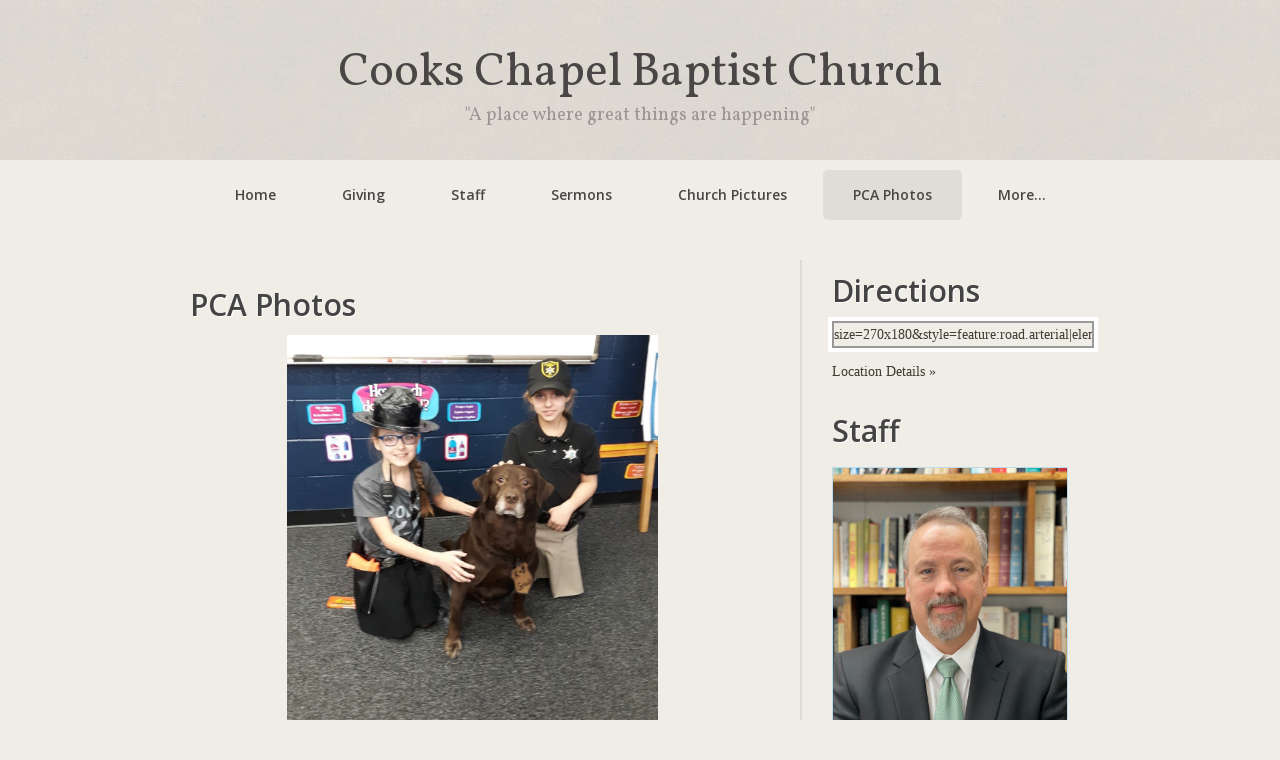

--- FILE ---
content_type: text/html; charset=utf-8
request_url: http://www.cookschapel.com/pca-photos/photos/30705
body_size: 6576
content:
<!doctype html>
<!--[if lt IE 7]><html class="no-js lt-ie10 lt-ie9 lt-ie8 lt-ie7" lang="en"><![endif]-->
<!--[if IE 7]><html class="no-js lt-ie10 lt-ie9 lt-ie8" lang="en"><![endif]-->
<!--[if IE 8]><html class="no-js lt-ie10 lt-ie9" lang="en"><![endif]-->
<!--[if IE 9]><html class="no-js lt-ie10" lang="en"><![endif]-->
<!--[if gt IE 9]><!--><html class="no-js" lang="en"><!--<![endif]-->
<head>

<!-- Simple test for JS support -->
<script>
document.documentElement.className = document.documentElement.className.replace(/\bno-js\b/g, '') + ' js ';
</script>

<meta name="csrf-param" content="authenticity_token" />
<meta name="csrf-token" content="CiFrjIKCq9R6eOnATGa98WYYgwy5McpLbUGD+QSDvFOaLCBeuRLgh0uvfF6TEDLHtkduvweTDFAmNDFKK1KtyA==" />

<title>49DF84D4-B08B-4E1E-971B-BEE845722A94 | Cooks Chapel Baptist Church</title>
<meta name="description" content="">
<meta name="robots" content="noindex, nofollow">
<meta charset="utf-8">
<meta http-equiv="X-UA-Compatible" content="IE=edge,chrome=1">
<meta name="viewport" content="width=device-width,initial-scale=1.0">
<meta property="og:title" content="Cooks Chapel Baptist Church PCA Photos">
<meta property="og:url" content="http://cookschapel.com">
<meta property="og:image" content="https://s3.amazonaws.com/e-zekiel/sites/ecb7191a-a552-11e3-affb-3e1a34ab4ca4/logos/original.">
<meta property="og:site_name" content="Cooks Chapel Baptist Church">
<link rel="stylesheet" href="/assets/manifests/theme_bootstrap_standard-f49ab68e3883ee77cccbd30ba754fa1e.css" />
<link href="/assets/themes/grace/main.css?theme=grace&palette=40" media="all" rel="stylesheet" type="text/css" />
<link href="//fonts.googleapis.com/css?family=Yanone+Kaffeesatz?theme=grace&palette=40" media="screen" rel="stylesheet" type="text/css" />
<link href="http://cooks-chapel.e-zekielcms.com/builder/palettes/40.css?theme_id=20" media="all" rel="stylesheet" type="text/css" />
<link rel="shortcut icon" href="/assets/favicon.ico">
<link rel="apple-touch-icon" href="/assets/apple-touch-icon.png">
  <script type="text/javascript">
    var _gaq = _gaq || [];
  
    _gaq.push(["b._setAccount", "UA-XXXXXXX"]);
    _gaq.push(["b._trackPageview"]);

    (function() {
      var ga = document.createElement("script"); ga.type = "text/javascript"; ga.async = true;
      ga.src = ("https:" == document.location.protocol ? "https://ssl" : "http://www") + ".google-analytics.com/ga.js";
      var s = document.getElementsByTagName("script")[0]; s.parentNode.insertBefore(ga, s);
    })();

    </script>

<!-- The voodoo gets scary. Force IE6 and IE7 to support IE5's box model -->
<!--[if lt IE 8]><style>.bb {behavior:url("boxsizing.htc");}</style><![endif]-->
</head>
<body class="grace grace general">
<!-- Prompt IE 6 users to install Chrome Frame.-->
<!--[if lt IE 7]><p class=chromeframe>You must <a href="http://browsehappy.com/">upgrade to a different browser</a> or <a href="http://www.google.com/chromeframe/?redirect=true">install Google Chrome Frame</a> to experience this site.</p><![endif]-->
<div id="super-header"></div><!-- End #super-header -->
<div id="super-container">

	<div style="background-color: #333; height: 0px;">
	<div class="wrap">
	<div class="container">
	<div class="inner">
	<div class="innermost">
		<div class="row clearfix">
			<div id="alerts">
			</div>
		</div>
	</div>
	</div>
	</div>
	</div>
	</div>


	<div id="header">
	<div class="wrap">
	<div class="container">
	<div class="inner">
	<div class="innermost">
		<div class="row clearfix">
			<div id="name" class="column">
			<div id="brand" class="block">
<a href="/"><div id="logobug"></div></a>

	<div id="logotype">
  		<a href="/">Cooks Chapel Baptist Church</a>
	</div>
  	<div id="tagline">
  		&quot;A place where great things are happening&quot;
  	</div>
			</div>
			</div>
		</div>
	</div>
	</div>
	</div>
	</div>
	</div>


	<div id="menu">
	<div class="wrap">
	<div class="container">
	<div class="inner">
	<div class="innermost">
		<div class="row clearfix">
			<div id="main-menu" class="truncate">
<button class='btn-block btn-menu'>Menu</button>

<ul class="menu">
  <li class="first menu-item home"><a href="/">Home</a></li>
      <li class="menu-item giving"><a href="/giving">Giving</a></li>
      <li class="menu-item staff"><a href="/staff">Staff</a></li>
      <li class="menu-item sermons"><a href="/sermons">Sermons</a></li>
      <li class="menu-item church-pictures-2"><a href="/church-pictures-2">Church Pictures </a></li>
      <li class="menu-item pca-photos active"><a href="/pca-photos">PCA Photos</a></li>
      <li class="menu-item news"><a href="/news">News</a></li>
      <li class="menu-item contact-us"><a href="/contact-us">Contact Us</a></li>
      <li class="menu-item calendar"><a href="/calendar">Calendar</a></li>
      <li class="menu-item sermon-links"><a href="/sermon-links">Sermon links </a></li>
      <li class="menu-item doctrinal-statement"><a href="/doctrinal-statement">Doctrinal Statement</a></li>
      <li class="menu-item directions"><a href="/directions">Directions</a></li>
      <li class="menu-item plan-of-salvation"><a href="/plan-of-salvation">Plan of Salvation</a></li>
      <li class="menu-item about-us"><a href="/about-us">About Us</a></li>
      <li class="menu-item pipestem-christian-academy"><a href="/pipestem-christian-academy">Pipestem Christian Academy</a></li>
      <li class="menu-item announcements"><a href="/announcements">Announcements</a></li>
      <li class="menu-item videos"><a href="/videos">Videos</a></li>
</ul>
			</div>
		</div>
	</div>
	</div>
	</div>
	</div>
	</div>


	<div id="page-content">
	<div class="wrap">
	<div class="container">
	<div class="inner">
	<div class="innermost">
		<div class="row clearfix">
			<div id="main-content" class="span8 column first">
			<div id="article">
<article role="main">
<h1>PCA Photos</h1>
<div class="page">

  <div class="photo">
  <center>
    <div style="height:400px">
    <img style="max-height:400px;" src="https://s3.amazonaws.com/e-zekiel/sites/ecb7191a-a552-11e3-affb-3e1a34ab4ca4/uploads/photos/30705/1584238074244/49DF84D4-B08B-4E1E-971B-BEE845722A94-original.jpeg" alt="49df84d4 b08b 4e1e 971b bee845722a94 original" />
    </div>
    <p><strong>49DF84D4-B08B-4E1E-971B-BEE845722A94</strong></p>
  </center>
  <p>
  
  </p>
  </div><!-- End .photo -->

    <div class="thumbnail" style="margin:20px; display: inline-block; height: 100px; width: 100px;">
            <a href="/pca-photos/photos/31858"><img style="height: 100px; width: 100px; object-fit: cover;" src="https://s3.amazonaws.com/e-zekiel/sites/ecb7191a-a552-11e3-affb-3e1a34ab4ca4/uploads/photos/31858/1608571139933/IMG_6884-original.jpeg" alt="Img 6884 original" /></a>
  </div>
    <div class="thumbnail" style="margin:20px; display: inline-block; height: 100px; width: 100px;">
            <a href="/pca-photos/photos/31859"><img style="height: 100px; width: 100px; object-fit: cover;" src="https://s3.amazonaws.com/e-zekiel/sites/ecb7191a-a552-11e3-affb-3e1a34ab4ca4/uploads/photos/31859/1608571148796/IMG_6880-original.jpeg" alt="Img 6880 original" /></a>
  </div>
    <div class="thumbnail" style="margin:20px; display: inline-block; height: 100px; width: 100px;">
            <a href="/pca-photos/photos/31821"><img style="height: 100px; width: 100px; object-fit: cover;" src="https://s3.amazonaws.com/e-zekiel/sites/ecb7191a-a552-11e3-affb-3e1a34ab4ca4/uploads/photos/31821/1608050480203/IMG_6798-original.jpeg" alt="Img 6798 original" /></a>
  </div>
    <div class="thumbnail" style="margin:20px; display: inline-block; height: 100px; width: 100px;">
            <a href="/pca-photos/photos/31819"><img style="height: 100px; width: 100px; object-fit: cover;" src="https://s3.amazonaws.com/e-zekiel/sites/ecb7191a-a552-11e3-affb-3e1a34ab4ca4/uploads/photos/31819/1608050459838/IMG_6795-original.jpeg" alt="Img 6795 original" /></a>
  </div>
    <div class="thumbnail" style="margin:20px; display: inline-block; height: 100px; width: 100px;">
            <a href="/pca-photos/photos/31818"><img style="height: 100px; width: 100px; object-fit: cover;" src="https://s3.amazonaws.com/e-zekiel/sites/ecb7191a-a552-11e3-affb-3e1a34ab4ca4/uploads/photos/31818/1608050448619/IMG_6790-original.jpeg" alt="Img 6790 original" /></a>
  </div>
    <div class="thumbnail" style="margin:20px; display: inline-block; height: 100px; width: 100px;">
            <a href="/pca-photos/photos/18215"><img style="height: 100px; width: 100px; object-fit: cover;" src="https://s3.amazonaws.com/e-zekiel/sites/ecb7191a-a552-11e3-affb-3e1a34ab4ca4/uploads/photos/18215/1493149687127/14721460_10154540546644654_6816354046161374969_n-original.jpg?1493149918" alt="14721460 10154540546644654 6816354046161374969 n original" /></a>
  </div>
    <div class="thumbnail" style="margin:20px; display: inline-block; height: 100px; width: 100px;">
            <a href="/pca-photos/photos/18216"><img style="height: 100px; width: 100px; object-fit: cover;" src="https://s3.amazonaws.com/e-zekiel/sites/ecb7191a-a552-11e3-affb-3e1a34ab4ca4/uploads/photos/18216/1493149704905/14333582_10154469934574654_1751542500833394027_n-original.jpg?1493149919" alt="14333582 10154469934574654 1751542500833394027 n original" /></a>
  </div>
    <div class="thumbnail" style="margin:20px; display: inline-block; height: 100px; width: 100px;">
            <a href="/pca-photos/photos/18220"><img style="height: 100px; width: 100px; object-fit: cover;" src="https://s3.amazonaws.com/e-zekiel/sites/ecb7191a-a552-11e3-affb-3e1a34ab4ca4/uploads/photos/18220/1493149827901/IMG_0379-original.JPG?1493149923" alt="Img 0379 original" /></a>
  </div>
    <div class="thumbnail" style="margin:20px; display: inline-block; height: 100px; width: 100px;">
            <a href="/pca-photos/photos/18221"><img style="height: 100px; width: 100px; object-fit: cover;" src="https://s3.amazonaws.com/e-zekiel/sites/ecb7191a-a552-11e3-affb-3e1a34ab4ca4/uploads/photos/18221/1493149861339/IMG_0346-original.JPG?1493149924" alt="Img 0346 original" /></a>
  </div>
    <div class="thumbnail" style="margin:20px; display: inline-block; height: 100px; width: 100px;">
            <a href="/pca-photos/photos/18793"><img style="height: 100px; width: 100px; object-fit: cover;" src="https://s3.amazonaws.com/e-zekiel/sites/ecb7191a-a552-11e3-affb-3e1a34ab4ca4/uploads/photos/18793/1494442916822/IMG_1996-original.JPG" alt="Img 1996 original" /></a>
  </div>
    <div class="thumbnail" style="margin:20px; display: inline-block; height: 100px; width: 100px;">
            <a href="/pca-photos/photos/19829"><img style="height: 100px; width: 100px; object-fit: cover;" src="https://s3.amazonaws.com/e-zekiel/sites/ecb7191a-a552-11e3-affb-3e1a34ab4ca4/uploads/photos/19829/1498516349235/IMG_2255-original.jpg" alt="Img 2255 original" /></a>
  </div>
    <div class="thumbnail" style="margin:20px; display: inline-block; height: 100px; width: 100px;">
            <a href="/pca-photos/photos/20158"><img style="height: 100px; width: 100px; object-fit: cover;" src="https://s3.amazonaws.com/e-zekiel/sites/ecb7191a-a552-11e3-affb-3e1a34ab4ca4/uploads/photos/20158/1499886750665/IMG_0718-original.JPG" alt="Img 0718 original" /></a>
  </div>
    <div class="thumbnail" style="margin:20px; display: inline-block; height: 100px; width: 100px;">
            <a href="/pca-photos/photos/22779"><img style="height: 100px; width: 100px; object-fit: cover;" src="https://s3.amazonaws.com/e-zekiel/sites/ecb7191a-a552-11e3-affb-3e1a34ab4ca4/uploads/photos/22779/1516823962170/IMG_0745-original.JPG" alt="Img 0745 original" /></a>
  </div>
    <div class="thumbnail" style="margin:20px; display: inline-block; height: 100px; width: 100px;">
            <a href="/pca-photos/photos/22780"><img style="height: 100px; width: 100px; object-fit: cover;" src="https://s3.amazonaws.com/e-zekiel/sites/ecb7191a-a552-11e3-affb-3e1a34ab4ca4/uploads/photos/22780/1516824036470/IMG_0743-original.JPG" alt="Img 0743 original" /></a>
  </div>
    <div class="thumbnail" style="margin:20px; display: inline-block; height: 100px; width: 100px;">
            <a href="/pca-photos/photos/22781"><img style="height: 100px; width: 100px; object-fit: cover;" src="https://s3.amazonaws.com/e-zekiel/sites/ecb7191a-a552-11e3-affb-3e1a34ab4ca4/uploads/photos/22781/1516824327599/fullsizeoutput_1b3e-original.jpeg" alt="Fullsizeoutput 1b3e original" /></a>
  </div>
    <div class="thumbnail" style="margin:20px; display: inline-block; height: 100px; width: 100px;">
            <a href="/pca-photos/photos/22782"><img style="height: 100px; width: 100px; object-fit: cover;" src="https://s3.amazonaws.com/e-zekiel/sites/ecb7191a-a552-11e3-affb-3e1a34ab4ca4/uploads/photos/22782/1516824356641/IMG_0746-original.JPG" alt="Img 0746 original" /></a>
  </div>
    <div class="thumbnail" style="margin:20px; display: inline-block; height: 100px; width: 100px;">
            <a href="/pca-photos/photos/22783"><img style="height: 100px; width: 100px; object-fit: cover;" src="https://s3.amazonaws.com/e-zekiel/sites/ecb7191a-a552-11e3-affb-3e1a34ab4ca4/uploads/photos/22783/1516824461374/IMG_0719-original.JPG" alt="Img 0719 original" /></a>
  </div>
    <div class="thumbnail" style="margin:20px; display: inline-block; height: 100px; width: 100px;">
            <a href="/pca-photos/photos/22784"><img style="height: 100px; width: 100px; object-fit: cover;" src="https://s3.amazonaws.com/e-zekiel/sites/ecb7191a-a552-11e3-affb-3e1a34ab4ca4/uploads/photos/22784/1516824546559/IMG_0380-original.JPG" alt="Img 0380 original" /></a>
  </div>
    <div class="thumbnail" style="margin:20px; display: inline-block; height: 100px; width: 100px;">
            <a href="/pca-photos/photos/22785"><img style="height: 100px; width: 100px; object-fit: cover;" src="https://s3.amazonaws.com/e-zekiel/sites/ecb7191a-a552-11e3-affb-3e1a34ab4ca4/uploads/photos/22785/1516824581672/fullsizeoutput_1ba3-original.jpeg" alt="Fullsizeoutput 1ba3 original" /></a>
  </div>
    <div class="thumbnail" style="margin:20px; display: inline-block; height: 100px; width: 100px;">
            <a href="/pca-photos/photos/22786"><img style="height: 100px; width: 100px; object-fit: cover;" src="https://s3.amazonaws.com/e-zekiel/sites/ecb7191a-a552-11e3-affb-3e1a34ab4ca4/uploads/photos/22786/1516824787690/fullsizeoutput_1b1a-original.jpeg" alt="Fullsizeoutput 1b1a original" /></a>
  </div>
    <div class="thumbnail" style="margin:20px; display: inline-block; height: 100px; width: 100px;">
            <a href="/pca-photos/photos/24018"><img style="height: 100px; width: 100px; object-fit: cover;" src="https://s3.amazonaws.com/e-zekiel/sites/ecb7191a-a552-11e3-affb-3e1a34ab4ca4/uploads/photos/24018/1524602684711/IMG_0356-original.JPG" alt="Img 0356 original" /></a>
  </div>
    <div class="thumbnail" style="margin:20px; display: inline-block; height: 100px; width: 100px;">
            <a href="/pca-photos/photos/24019"><img style="height: 100px; width: 100px; object-fit: cover;" src="https://s3.amazonaws.com/e-zekiel/sites/ecb7191a-a552-11e3-affb-3e1a34ab4ca4/uploads/photos/24019/1524602853304/IMG_2252-original.JPG" alt="Img 2252 original" /></a>
  </div>
    <div class="thumbnail" style="margin:20px; display: inline-block; height: 100px; width: 100px;">
            <a href="/pca-photos/photos/30704"><img style="height: 100px; width: 100px; object-fit: cover;" src="https://s3.amazonaws.com/e-zekiel/sites/ecb7191a-a552-11e3-affb-3e1a34ab4ca4/uploads/photos/30704/1584238016843/94B02083-DBA0-4A38-955B-1E2FB0C11E6B-original.jpeg" alt="94b02083 dba0 4a38 955b 1e2fb0c11e6b original" /></a>
  </div>
    <div class="thumbnail" style="margin:20px; display: inline-block; height: 100px; width: 100px;">
            <a href="/pca-photos/photos/30705"><img style="height: 100px; width: 100px; object-fit: cover;" src="https://s3.amazonaws.com/e-zekiel/sites/ecb7191a-a552-11e3-affb-3e1a34ab4ca4/uploads/photos/30705/1584238074244/49DF84D4-B08B-4E1E-971B-BEE845722A94-original.jpeg" alt="49df84d4 b08b 4e1e 971b bee845722a94 original" /></a>
  </div>
    <div class="thumbnail" style="margin:20px; display: inline-block; height: 100px; width: 100px;">
            <a href="/pca-photos/photos/30706"><img style="height: 100px; width: 100px; object-fit: cover;" src="https://s3.amazonaws.com/e-zekiel/sites/ecb7191a-a552-11e3-affb-3e1a34ab4ca4/uploads/photos/30706/1584238137267/AE96C6AB-BCB4-4110-BA1D-2B1CB7551FBC-original.jpeg" alt="Ae96c6ab bcb4 4110 ba1d 2b1cb7551fbc original" /></a>
  </div>
    <div class="thumbnail" style="margin:20px; display: inline-block; height: 100px; width: 100px;">
            <a href="/pca-photos/photos/30707"><img style="height: 100px; width: 100px; object-fit: cover;" src="https://s3.amazonaws.com/e-zekiel/sites/ecb7191a-a552-11e3-affb-3e1a34ab4ca4/uploads/photos/30707/1584238204359/660ED0C8-9421-4B19-9179-13C0EBFCD1FB-original.jpeg" alt="660ed0c8 9421 4b19 9179 13c0ebfcd1fb original" /></a>
  </div>
    <div class="thumbnail" style="margin:20px; display: inline-block; height: 100px; width: 100px;">
            <a href="/pca-photos/photos/31194"><img style="height: 100px; width: 100px; object-fit: cover;" src="https://s3.amazonaws.com/e-zekiel/sites/ecb7191a-a552-11e3-affb-3e1a34ab4ca4/uploads/photos/31194/1600706982735/16BE721F-5902-4FA4-8FD6-EABD56143EEE-original.jpeg" alt="16be721f 5902 4fa4 8fd6 eabd56143eee original" /></a>
  </div>
    <div class="thumbnail" style="margin:20px; display: inline-block; height: 100px; width: 100px;">
            <a href="/pca-photos/photos/31857"><img style="height: 100px; width: 100px; object-fit: cover;" src="https://s3.amazonaws.com/e-zekiel/sites/ecb7191a-a552-11e3-affb-3e1a34ab4ca4/uploads/photos/31857/1608571130772/IMG_6885-original.jpeg" alt="Img 6885 original" /></a>
  </div>
    <div class="thumbnail" style="margin:20px; display: inline-block; height: 100px; width: 100px;">
            <a href="/pca-photos/photos/31195"><img style="height: 100px; width: 100px; object-fit: cover;" src="https://s3.amazonaws.com/e-zekiel/sites/ecb7191a-a552-11e3-affb-3e1a34ab4ca4/uploads/photos/31195/1600707020440/6E78B1D9-E905-4B8A-8ABB-5377134F45FB-original.jpeg" alt="6e78b1d9 e905 4b8a 8abb 5377134f45fb original" /></a>
  </div>
    <div class="thumbnail" style="margin:20px; display: inline-block; height: 100px; width: 100px;">
            <a href="/pca-photos/photos/31196"><img style="height: 100px; width: 100px; object-fit: cover;" src="https://s3.amazonaws.com/e-zekiel/sites/ecb7191a-a552-11e3-affb-3e1a34ab4ca4/uploads/photos/31196/1600707128446/47BD4B68-F7FF-4266-9A17-3C281CE349E3_1_201_a-original.jpeg" alt="47bd4b68 f7ff 4266 9a17 3c281ce349e3 1 201 a original" /></a>
  </div>
    <div class="thumbnail" style="margin:20px; display: inline-block; height: 100px; width: 100px;">
            <a href="/pca-photos/photos/33087"><img style="height: 100px; width: 100px; object-fit: cover;" src="https://s3.amazonaws.com/e-zekiel/sites/ecb7191a-a552-11e3-affb-3e1a34ab4ca4/uploads/photos/33087/1652537981023/373E603E-8BDE-4294-BEEE-AC29EF3E95B3-original.jpeg" alt="373e603e 8bde 4294 beee ac29ef3e95b3 original" /></a>
  </div>
    <div class="thumbnail" style="margin:20px; display: inline-block; height: 100px; width: 100px;">
            <a href="/pca-photos/photos/33601"><img style="height: 100px; width: 100px; object-fit: cover;" src="https://s3.amazonaws.com/e-zekiel/sites/ecb7191a-a552-11e3-affb-3e1a34ab4ca4/uploads/photos/33601/1723140931643/IMG_2354-original.jpeg" alt="Img 2354 original" /></a>
  </div>
    <div class="thumbnail" style="margin:20px; display: inline-block; height: 100px; width: 100px;">
            <a href="/pca-photos/photos/33602"><img style="height: 100px; width: 100px; object-fit: cover;" src="https://s3.amazonaws.com/e-zekiel/sites/ecb7191a-a552-11e3-affb-3e1a34ab4ca4/uploads/photos/33602/1723140980837/IMG_3243-original.PNG" alt="Img 3243 original" /></a>
  </div>
</div>

</article>
			</div>
			</div>
			<div id="sidebar" class="span4 column last">
			<div id="asides" class="block">
<div id="aside-1" class="aside location"><aside><h3 class="title">Directions</h3><div class="map"><a href="/directions" target="_blank"><img style="width: 100%" src="//maps.googleapis.com/maps/api/staticmap?size=270x180&amp;style=feature:road.arterial|element:all|hue:0x029EAD|saturation:-80|&amp;style=feature:road.local|element:geometry|hue:0xeeeae1|saturation:-60|&amp;style=feature:landscape|element:geometry|hue:0xeeeae1|saturation:-60|&amp;markers=color:0xFFA200|PO Box 49, Pipestem, WV, 25979, United States%7C&amp;key=AIzaSyA4A7cGs7Rj-e65OOvYdrlHaX0bsmyEdHM" alt="Staticmap?size=270x180&amp;style=feature:road.arterial|element:all|hue:0x029ead|saturation: 80|&amp;style=feature:road" /></a></div><p>
<a href="/directions">Location Details &raquo;</a></p>

  </aside></div><!-- End .aside --><div id="aside-2" class="aside bio"><aside><h3 class="title">Staff</h3><div class="col">
<div class="bio clearfix"><div class="headshot">
<a href="/staff#senior-pastor"><img alt="Senior Pastor " title="Senior Pastor " src="https://s3.amazonaws.com/e-zekiel/sites/ecb7191a-a552-11e3-affb-3e1a34ab4ca4/headshots/6557/1608573396821/IMG_6894-original.jpeg" /></a>
</div><div class="summary">
<strong>Senior Pastor </strong><br /> <p>Our senior pastor is Dallas Peyton Jr.&nbsp;<span>Pastor Dallas Peyon Jr. was saved at the... <a href="/staff#senior-pastor">(more)</a></span></p>
</div></div><div class="bio clearfix"><div class="headshot">
<a href="/staff#deacons"><img alt="Deacons" title="Deacons" src="https://s3.amazonaws.com/e-zekiel/sites/ecb7191a-a552-11e3-affb-3e1a34ab4ca4/headshots/6556/1608051172165/study-862994_1920-original.jpg" /></a>
</div><div class="summary">
<strong>Deacons</strong><br /> <p>&nbsp;</p> <p>&nbsp;</p> <p>&nbsp;</p> <p>John Allen&nbsp;</p> <p>Tom Worley</p> <p>John Miller</p> <p>Richard Shorter</p> <p>Freddie Dove</p> <p>... <a href="/staff#deacons">(more)</a></p>
</div></div><div class="bio clearfix"><div class="headshot">
<a href="/about-us#pastor-dallas-peyton-jr"><img alt="Pastor Dallas Peyton Jr." title="Pastor Dallas Peyton Jr." src="https://s3.amazonaws.com/e-zekiel/sites/ecb7191a-a552-11e3-affb-3e1a34ab4ca4/headshots/1502/1608577912090/IMG_6894-original.jpeg?1394126611" /></a>
</div><div class="summary">
<strong>Pastor Dallas Peyton Jr.</strong><br /> <p>Pastor Dallas Peyon Jr. was saved at the age of eight at a baptismal... <a href="/about-us#pastor-dallas-peyton-jr">(more)</a></p>
</div></div>
</div><!-- End .col -->

  </aside></div><!-- End .aside --><div id="aside-3" class="aside contact"><aside>
<div class="module contact">
  <h3 class="title">Contact Us</h3>

<div class="notes">
Contact us on our Facebook and Twitter 

https://www.facebook.com/cookschapelbaptistchurch





https://twitter.com/dallaspeyton
</div>

<form autocomplete="false" class="simple_form contact-form" novalidate="novalidate" id="new_contact" action="/contacts" accept-charset="UTF-8" data-remote="true" method="post"><input name="utf8" type="hidden" value="&#x2713;" />
  <div class="control-group string required contact_name"><label class="string required control-label" for="contact_name"><abbr title="required">*</abbr> Name</label><div class="controls"><input class="string required" type="text" name="contact[name]" id="contact_name" /></div></div>
  <div class="control-group email required contact_email"><label class="email required control-label" for="contact_email"><abbr title="required">*</abbr> Email</label><div class="controls"><input class="string email required email" type="email" name="contact[email]" id="contact_email" /></div></div>
  <div class="control-group tel required contact_phone"><label class="tel required control-label" for="contact_phone"><abbr title="required">*</abbr> Phone</label><div class="controls"><input class="string tel required phone-us" type="tel" name="contact[phone]" id="contact_phone" /></div></div>
  <div class="control-group text required contact_message"><label class="text required control-label" for="contact_message"><abbr title="required">*</abbr> Message</label><div class="controls"><textarea rows="8" cols="24" class="text required span5" name="contact[message]" id="contact_message">
</textarea></div></div>
  <div class="control-group string required contact_sum"><label class="string required control-label" for="contact_sum"><abbr title="required">*</abbr> Antispam: What is 2 + 8?</label><div class="controls"><input class="string required sum-calculator" data-int-1="2" data-int-2="8" type="text" name="contact[sum]" id="contact_sum" /></div></div>
  <div class="control-group hidden contact_int_1"><div class="controls"><input class="hidden" type="hidden" value="2" name="contact[int_1]" id="contact_int_1" /></div></div>
  <div class="control-group hidden contact_int_2"><div class="controls"><input class="hidden" type="hidden" value="8" name="contact[int_2]" id="contact_int_2" /></div></div>

  <div class="control-group hidden contact_contact_module_id"><div class="controls"><input value="551" class="hidden" type="hidden" name="contact[contact_module_id]" id="contact_contact_module_id" /></div></div>
  <div class="control-group hidden contact_page_id"><div class="controls"><input value="35847" class="hidden" type="hidden" name="contact[page_id]" id="contact_page_id" /></div></div>

  <input type="submit" name="commit" value="Send Message" class="button primary large contact-form-submit" />

</form>

</div>


  </aside></div><!-- End .aside -->			</div>
			</div>
		</div>
	</div>
	</div>
	</div>
	</div>
	</div>


	<div id="home-footer">
	<div class="wrap">
	<div class="container">
	<div class="inner">
	<div class="innermost">
		<div class="row clearfix">
			<div id="location" class="span4 column first">
			<div class="location block">
<h3 class="title">Directions</h3><div class="map"><a href="/directions" target="_blank"><img style="width: 100%" src="//maps.googleapis.com/maps/api/staticmap?size=380x250&amp;style=feature:road.arterial|element:all|hue:0x029EAD|saturation:-80|&amp;style=feature:road.local|element:geometry|hue:0xeeeae1|saturation:-60|&amp;style=feature:landscape|element:geometry|hue:0xeeeae1|saturation:-60|&amp;markers=color:0xFFA200|PO Box 49, Pipestem, WV, 25979, United States%7C&amp;key=AIzaSyA4A7cGs7Rj-e65OOvYdrlHaX0bsmyEdHM" alt="Staticmap?size=380x250&amp;style=feature:road.arterial|element:all|hue:0x029ead|saturation: 80|&amp;style=feature:road" /></a></div><div class="col">
<div class="vcard" itemscope itemtype="http://schema.org/LocalBusiness">
  <span class="fn org" itemprop="name"><i class="icon-content-location"></i>Cooks Chapel Baptist Church</span>
  <div class="adr" itemprop="address" itemscope itemtype="http://schema.org/PostalAddress">
  <span class="street-address" itemprop="streetAddress">PO Box 49<br />9510 S SR 20</span>
  <span class="locality" itemprop="addressLocality">Pipestem</span>, <span class="region" itemprop="addressRegion">WV</span> <span class="postal-code" itemprop="postalCode">25979</span>
  <div class="country-name" itemprop="addressCountry">United States</div>
  </div>
<span class="tel voice" itemprop="telephone"><i class="icon-content-phone"></i><span class="type">Phone: </span>304 466 4131</span>
</div>
</div><!-- End .col -->
			</div>
			</div>
			<div id="web" class="span4 column">
			<div class="block">
<h3 class="title">Links</h3>
<ul class="menu">
 <li class="menu-item twitter"><a href="http://www.twitter.com" target="_blank"><i class="icon-web-twitter"></i></a></li> <li class="menu-item facebook"><a href="http://www.facebook.com" target="_blank"><i class="icon-web-facebook"></i></a></li> <li class="menu-item other"><a href="http://www.sermonaudio.com" target="_blank"><i class="icon-web-other"></i>http://www.SermonAudio.com</a></li></ul>
			</div>
			</div>
			<div id="welcome" class="span4 column last">
			<div class="contact block">

<div class="module contact">
  <h3 class="title">Contact Us</h3>

<div class="notes">
Contact us on our Facebook and Twitter 

https://www.facebook.com/cookschapelbaptistchurch





https://twitter.com/dallaspeyton
</div>

<form autocomplete="false" class="simple_form contact-form" novalidate="novalidate" id="new_contact" action="/contacts" accept-charset="UTF-8" data-remote="true" method="post"><input name="utf8" type="hidden" value="&#x2713;" />
  <div class="control-group string required contact_name"><label class="string required control-label" for="contact_name"><abbr title="required">*</abbr> Name</label><div class="controls"><input class="string required" type="text" name="contact[name]" id="contact_name" /></div></div>
  <div class="control-group email required contact_email"><label class="email required control-label" for="contact_email"><abbr title="required">*</abbr> Email</label><div class="controls"><input class="string email required email" type="email" name="contact[email]" id="contact_email" /></div></div>
  <div class="control-group tel required contact_phone"><label class="tel required control-label" for="contact_phone"><abbr title="required">*</abbr> Phone</label><div class="controls"><input class="string tel required phone-us" type="tel" name="contact[phone]" id="contact_phone" /></div></div>
  <div class="control-group text required contact_message"><label class="text required control-label" for="contact_message"><abbr title="required">*</abbr> Message</label><div class="controls"><textarea rows="8" cols="24" class="text required span5" name="contact[message]" id="contact_message">
</textarea></div></div>
  <div class="control-group string required contact_sum"><label class="string required control-label" for="contact_sum"><abbr title="required">*</abbr> Antispam: What is 3 + 6?</label><div class="controls"><input class="string required sum-calculator" data-int-1="3" data-int-2="6" type="text" name="contact[sum]" id="contact_sum" /></div></div>
  <div class="control-group hidden contact_int_1"><div class="controls"><input class="hidden" type="hidden" value="3" name="contact[int_1]" id="contact_int_1" /></div></div>
  <div class="control-group hidden contact_int_2"><div class="controls"><input class="hidden" type="hidden" value="6" name="contact[int_2]" id="contact_int_2" /></div></div>

  <div class="control-group hidden contact_contact_module_id"><div class="controls"><input value="551" class="hidden" type="hidden" name="contact[contact_module_id]" id="contact_contact_module_id" /></div></div>
  <div class="control-group hidden contact_page_id"><div class="controls"><input value="35847" class="hidden" type="hidden" name="contact[page_id]" id="contact_page_id" /></div></div>

  <input type="submit" name="commit" value="Send Message" class="button primary large contact-form-submit" />

</form>

</div>
			</div>
			</div>
		</div>
	</div>
	</div>
	</div>
	</div>
	</div>


	<div id="footer">
	<div class="wrap">
	<div class="container">
	<div class="inner">
	<div class="innermost">
		<div class="row clearfix">
			<div id="colophon" class="span12">
  <div id="custom-footer">
  <p>Copyright &copy; 2013 | All rights reserved.</p> Phone number 304-466-4131 email-dallaspytn@yahoo.com
  </div>
			</div>
			<div id="seal" class="span12">
<a href="http://www.e-zekiel.com/">Church Website by E-zekiel</a>
			</div>
		</div>
	</div>
	</div>
	</div>
	</div>
	</div>



</div><!-- End #super-container -->

<script src="/assets/manifests/theme_bootstrap_standard-8e849b546ca22f6d69016f243d73b04b.js"></script>



</body>
</html>


--- FILE ---
content_type: text/css
request_url: http://www.cookschapel.com/assets/themes/grace/main.css?theme=grace&palette=40
body_size: 9992
content:
@import url("https://fonts.googleapis.com/css?family=Open+Sans:700,800,600");@import url("https://fonts.googleapis.com/css?family=Vollkorn:400,700");.flex-container a:active,.flexslider a:active,.flex-container a:focus,.flexslider a:focus{outline:none}.slides,.flex-control-nav,.flex-direction-nav{margin:0;padding:0;list-style:none}.flexslider{margin:0;padding:0}.flexslider .slides>li{display:none;-webkit-backface-visibility:hidden}.flexslider .slides img{width:100%;display:block}.flex-pauseplay span{text-transform:capitalize}.slides:after{content:".";display:block;clear:both;visibility:hidden;line-height:0;height:0}html[xmlns] .slides{display:block}* html .slides{height:1%}.no-js .slides>li:first-child{display:block}.flexslider{margin:0 0 60px;background:#fff;border:4px solid #fff;position:relative;-webkit-border-radius:4px;-moz-border-radius:4px;-o-border-radius:4px;border-radius:4px;box-shadow:0 1px 4px rgba(0,0,0,0.2);-webkit-box-shadow:0 1px 4px rgba(0,0,0,0.2);-moz-box-shadow:0 1px 4px rgba(0,0,0,0.2);-o-box-shadow:0 1px 4px rgba(0,0,0,0.2);zoom:1}.flex-viewport{max-height:2000px;-webkit-transition:all 1s ease;-moz-transition:all 1s ease;transition:all 1s ease}.loading .flex-viewport{max-height:300px}.flexslider .slides{zoom:1}.carousel li{margin-right:5px}.flex-direction-nav{*height:0}.flex-direction-nav a{width:30px;height:30px;margin:-20px 0 0;display:block;position:absolute;top:50%;z-index:10;cursor:pointer;text-indent:-9999px;opacity:0;-webkit-transition:all .3s ease}.flex-direction-nav .flex-next{background-position:100% 0;right:-36px}.flex-direction-nav .flex-prev{left:-36px}.flexslider:hover .flex-next{opacity:0.8;right:5px}.flexslider:hover .flex-prev{opacity:0.8;left:5px}.flexslider:hover .flex-next:hover,.flexslider:hover .flex-prev:hover{opacity:1}.flex-direction-nav .flex-disabled{opacity:0.3 !important;filter:alpha(opacity=30);cursor:default}.flex-control-nav{width:100%;position:absolute;bottom:-40px;text-align:center}.flex-control-nav li{margin:0 6px;display:inline-block;zoom:1;*display:inline}.flex-control-paging li a{width:11px;height:11px;display:block;background:#666;background:rgba(0,0,0,0.5);cursor:pointer;text-indent:-9999px;-webkit-border-radius:20px;-moz-border-radius:20px;-o-border-radius:20px;border-radius:20px;box-shadow:inset 0 0 3px rgba(0,0,0,0.3)}.flex-control-paging li a:hover{background:#333;background:rgba(0,0,0,0.7)}.flex-control-paging li a.flex-active{background:#000;background:rgba(0,0,0,0.9);cursor:default}.flex-control-thumbs{margin:5px 0 0;position:static;overflow:hidden}.flex-control-thumbs li{width:25%;float:left;margin:0}.flex-control-thumbs img{width:100%;display:block;opacity:.7;cursor:pointer}.flex-control-thumbs img:hover{opacity:1}.flex-control-thumbs .flex-active{opacity:1;cursor:default}@media screen and (max-width: 860px){.flex-direction-nav .flex-prev{opacity:1;left:0}.flex-direction-nav .flex-next{opacity:1;right:0}}blockquote{border:none}label{font-weight:bold}label.error{margin-top:0 !important;color:#dd6644;font-size:11px;font-weight:normal}input,textarea{max-width:100%}input.error,textarea.error{margin-bottom:0 !important;border:1px solid #b94a48;background-color:#f2dede;color:#dd6644}h1{font-size:32px}h2{font-size:26px}h3{font-size:21px}h4{font-size:18px}h5{font-size:14px}h6{font-size:12px}h2,h3,h4,h5,h6{margin:0.75em 0 0.25em 0;padding:0}p{margin:0.5em 0}ul,ol{margin:0.5em 0 0.5em 2em}ul li,ol li{margin:0.5em 0}iframe{max-width:100%;border:0}input[type="text"],input[type="password"],input[type="datetime"],input[type="datetime-local"],input[type="date"],input[type="month"],input[type="time"],input[type="week"],input[type="number"],input[type="email"],input[type="url"],input[type="search"],input[type="tel"],input[type="color"],.uneditable-input,textarea,select{line-height:1}.span1,.span2,.span3,.span4,.span5,.span6,.span7,.span8,.span9,.span10,.span11,.span12{float:left;height:100%}.span0{float:none;width:auto}.container{position:relative;height:100%}.clear{float:none;clear:both}.button,button,input[type="submit"]{position:relative;display:inline-block;line-height:normal;vertical-align:text-top;font-weight:bold;text-decoration:none;cursor:pointer;border:none}.button:hover,button:hover,input[type="submit"]:hover{text-decoration:none}.button.huge,button.huge,input[type="submit"].huge{padding:18px 20px;font-size:24px}.button.large,button.large,input[type="submit"].large{padding:8px 15px;font-size:16px}.button.small,button.small,input[type="submit"].small{padding:2px 10px;font-size:12px}.button[disabled="disabled"],button[disabled="disabled"],input[type="submit"][disabled="disabled"]{display:none}.vcard .fn,.vcard .org,.vcard .adr,.vcard .street-address,.vcard .tel{display:block}.vcard .fn{font-weight:bold}.vcard .org{font-style:italic}.vcard .tel{font-weight:bold}.module,.aside{*zoom:1;margin-bottom:10px}.module:before,.aside:before,.module:after,.aside:after{display:table;content:""}.module:after,.aside:after{clear:both}.block{padding:10px}@media (max-width: 480px), (max-width: 767px){.span1,.span2,.span3,.span4,.span5,.span6,.span7,.span8,.span9,.span10,.span11,.span12{float:none;width:auto}}.block{position:relative}.block .title{margin:0 0 10px}.block.contact .message textarea,.block .contact .message textarea{width:260px}.block.location .map,.block .location .map{display:inline-block;max-width:100%}.block.location .map img,.block .location .map img{max-width:100%}.aside .title{margin-top:10px}.contact label,.contact-module label{margin:10px 0 5px}.contact input,.contact-module input,.contact textarea,.contact-module textarea{margin:0}.contact .message textarea,.contact-module .message textarea{width:290px}.contact .footer,.contact-module .footer{padding:10px 0;text-align:right}.contact-module .name,.contact-module .email{float:left;width:220px;margin-right:10px}.contact-module .name input,.contact-module .email input{width:210px}.contact-module .phone,.contact-module .message{clear:both;padding-top:1px}.contact-module .footer{text-align:left}.vcard{margin:10px 0;line-height:135%}.vcard .country-name{display:none}.location .map,.location-module .map{display:inline-block;border:2px solid #999;outline:4px solid #fff}.location .map img,.location-module .map img{max-width:100%}.map{overflow:hidden}.map img{margin:-20px 0px -20px 0px}.location .vcard .fn,.location-module .vcard .fn,.location .vcard .org,.location-module .vcard .org{font-size:18px;font-weight:normal;font-style:normal;padding:0 0 2px 0;margin:0 0 2px 0}.location .vcard .tel .icon-content-phone,.location-module .vcard .tel .icon-content-phone,.location .vcard .tel .icon-content-mobile,.location-module .vcard .tel .icon-content-mobile{display:none}.location-module .name{border-bottom:1px solid #bbdcee}.location-module .map{margin:10px}.bio .headshot img{margin:6px 6px 6px 0}.bio .name,.bio-module .name{font-size:21px;font-weight:bold}.bio .headshot,.bio-module .headshot{float:left;padding-right:24px}.bio .headshot img,.bio-module .headshot img{border:1px solid #bbdcee}.bio-module .headshot img{margin:10px 10px 10px 0}.bio-module .details .education,.bio-module .details .honors,.bio-module .details .memberships{clear:both}.bio-module .details .education h3,.bio-module .details .honors h3,.bio-module .details .memberships h3{color:#222222;font-size:16px;font-weight:bold}.post .date,.post-module .date{width:100px;float:left;margin:10px 10px 10px 0;padding:15px;border:1px solid #ccc;text-align:center;line-height:100%}.post .date .month,.post-module .date .month{font-style:italic}.post .date .day,.post-module .date .day{font-size:60px;height:60px;line-height:60px;font-weight:bold}.post .posted,.post-module .posted{color:#999999;font-size:12px;font-style:italic}.post-module .lede-image{float:left;margin:10px 10px 10px 0}.post .lede-image{float:right;margin:10px 0 10px 10px}.testimonial-module{padding:15px;margin:10px;border:1px solid #bbdcee;-webkit-border-radius:9px;-khtml-border-radius:9px;-moz-border-radius:9px;-o-border-radius:9px;border-radius:9px}.testimonial-module blockquote:before{content:'\201c'}.testimonial-module blockquote:after{content:'\201d'}.testimonial-module .dropquote blockquote{font-family:Lora, Georgia, "Times New Roman", Times, serif;font-size:48px;font-weight:bold}.testimonial-module .quote blockquote{font-style:italic}.testimonial-module .attribution{text-align:right}.case-module img{border:1px solid #bbdcee}.file-module{padding:15px;margin:10px;border:1px solid #bbdcee}.file-module .name{font-size:21px;font-weight:bold}.file-module .file-link{line-height:20px}@media (max-width: 980px){#super-container .contact input{width:200px}#super-container .contact .message textarea{width:200px}}@media (max-width: 480px), (max-width: 767px){#super-container .vcard{text-align:center}#super-container .contact input{width:285px}#super-container .contact .message textarea{width:285px}}#carousel{position:relative;height:340px}#carousel .flexslider{background:transparent;border:none;-webkit-box-shadow:0 0 0 transparent;-moz-box-shadow:0 0 0 transparent;-o-box-shadow:0 0 0 transparent;box-shadow:0 0 0 transparent}#carousel .flexslider .slides li{position:relative;height:365px;overflow:hidden;margin:0;padding:0}#carousel .flexslider .slides li a.slide-link{position:absolute;display:block;width:100%;height:100%;text-decoration:none !important}#carousel .flexslider .slides li .caption{position:absolute;width:40%;margin:0;padding:2%}#carousel .flexslider .slides li .slide-button{margin:10px 0}#carousel .flexslider .slides li img{position:absolute}#carousel .flexslider .slides li.default img{top:0px}#carousel .flexslider .slides li.default .caption{top:10%}#carousel .flexslider .slides li.anchor-top img{top:0}#carousel .flexslider .slides li.anchor-top .caption{bottom:10%}#carousel .flexslider .slides li.anchor-top.float-left img,#carousel .flexslider .slides li.anchor-top.float-right img{top:10px}#carousel .flexslider .slides li.anchor-top.float-left.croppable img,#carousel .flexslider .slides li.anchor-top.float-right.croppable img{top:-20px}#carousel .flexslider .slides li.anchor-bottom img{bottom:0}#carousel .flexslider .slides li.anchor-bottom .caption{top:10%}#carousel .flexslider .slides li.anchor-bottom.float-left img,#carousel .flexslider .slides li.anchor-bottom.float-right img{bottom:10px}#carousel .flexslider .slides li.anchor-bottom.float-left.croppable img,#carousel .flexslider .slides li.anchor-bottom.float-right.croppable img{bottom:-20px}#carousel .flexslider .slides li.anchor-left img{left:0}#carousel .flexslider .slides li.anchor-left .caption{right:5%;text-align:right}#carousel .flexslider .slides li.anchor-right img{right:0}#carousel .flexslider .slides li.anchor-right .caption{left:5%;text-align:left}#carousel .flexslider .slides li.float-left img{width:40%;left:5%}#carousel .flexslider .slides li.float-left .caption{right:5%;text-align:right}#carousel .flexslider .slides li.float-left.anchor-top .caption{top:auto;bottom:10%}#carousel .flexslider .slides li.float-left.anchor-bottom .caption{top:10%;bottom:auto}#carousel .flexslider .slides li.float-right img{width:40%;right:5%}#carousel .flexslider .slides li.float-right .caption{left:5%;text-align:left}#carousel .flexslider .slides li.float-right.anchor-top .caption{top:auto;bottom:10%}#carousel .flexslider .slides li.float-right.anchor-bottom .caption{top:10%;bottom:auto}#carousel .flexslider .slides li.contrast .caption,#carousel .flexslider .slides li.default .caption{background-color:rgba(0,0,0,0.4)}[class^="icon-content-"],[class*=" icon-content-"]{display:inline-block;height:16px;line-height:16px;vertical-align:text-top;background-image:url("/assets/themes/theme_00001/images/stylesheet-no-repeat.png")}.icon-content-location{background-position:-120px -90px;width:12.5px}.icon-content-phone{background-position:-140px -90px;width:20px}.icon-content-mobile{background-position:-160px -90px;width:12.5px}.icon-content-appointment{background-position:-180px -90px;width:20px}.icon-content-file{background-position:-200px -90px;width:15px}.icon-content-message{background-position:-220px -90px;width:20px}.icon-content-insurance{background-position:-240px -90px;width:20px}.icon-content-test{background-position:-260px -90px;width:12.5px}.icon-content-rx{background-position:-280px -90px;width:15px}.icon-content-hospital{background-position:-300px -90px;width:20px}.icon-content-phone,.icon-content-mobile{background-color:transparent;margin-top:7px}.icon-content-location{margin-right:4px}[class^="icon-web-"],[class*=" icon-web-"]{margin-right:6px}#home-footer h3{font:25px 'Open Sans', Helvetica;color:#777}#home-footer ul{list-style:none;list-style-type:none;display:block;margin:0;padding:0}#home-footer ul li{list-style:none;list-style-image:none;position:relative;float:none;margin:0;padding:0;text-align:left;border-left:none;border-right:none}#home-footer ul li{border-top:1px solid #2b4756;border-bottom:1px solid #090f12}#home-footer ul li:first-child,#home-footer ul li:first-child a{-webkit-border-top-left-radius:0px;-moz-border-radius-topleft:0px;-o-border-radius-topleft:0px;border-top-left-radius:0px;-webkit-border-top-right-radius:0px;-moz-border-radius-topright:0px;-o-border-radius-topright:0px;border-top-right-radius:0px;border-top:none}#home-footer ul li.first,#home-footer ul li.first a{-webkit-border-top-left-radius:0px;-moz-border-radius-topleft:0px;-o-border-radius-topleft:0px;border-top-left-radius:0px;-webkit-border-top-right-radius:0px;-moz-border-radius-topright:0px;-o-border-radius-topright:0px;border-top-right-radius:0px;border-top:none}#home-footer ul li:last-child,#home-footer ul li:last-child a{-webkit-border-bottom-left-radius:0px;-moz-border-radius-bottomleft:0px;-o-border-radius-bottomleft:0px;border-bottom-left-radius:0px;-webkit-border-bottom-right-radius:0px;-moz-border-radius-bottomright:0px;-o-border-radius-bottomright:0px;border-bottom-right-radius:0px;border-bottom:none}#home-footer ul li.last,#home-footer ul li.last a{-webkit-border-bottom-left-radius:0px;-moz-border-radius-bottomleft:0px;-o-border-radius-bottomleft:0px;border-bottom-left-radius:0px;-webkit-border-bottom-right-radius:0px;-moz-border-radius-bottomright:0px;-o-border-radius-bottomright:0px;border-bottom-right-radius:0px;border-bottom:none}#home-footer li{padding:5px 0}#home-footer li a{display:block;height:32px;line-height:32px;padding:5px 0}#home-footer [class^="icon-web-"],#home-footer [class*=" icon-web-"]{display:inline-block;width:32px;height:32px;line-height:32px;vertical-align:middle;background-image:url("/assets/themes/theme_00001/images/stylesheet-no-repeat.png")}#home-footer .icon-web-facebook{background-position:-480px -150px}#home-footer .icon-web-twitter{background-position:-512px -150px}#home-footer .icon-web-linkedin{background-position:-544px -150px}#home-footer .icon-web-gplus{background-position:-576px -150px}#home-footer .icon-web-google{background-position:-608px -150px}#home-footer .icon-web-yelp{background-position:-640px -150px}#home-footer .icon-web-vitals{background-position:-672px -150px}#home-footer .icon-web-healthgrades{background-position:-704px -150px}#home-footer .icon-web-ratemds{background-position:-736px -150px}#home-footer .icon-web-ucompare{background-position:-768px -150px}#home-footer .icon-web-zocdoc{background-position:-800px -150px}#home-footer .icon-web-angieslist{background-position:-832px -150px}#home-footer .icon-web-contact{background-position:-864px -150px}#home-footer .icon-web-other{display:none}#carousel{filter:progid:DXImageTransform.Microsoft.gradient(startColorstr='#000000', endColorstr='#000000', GradientType=0);zoom:1}#carousel .flexslider .slides li .caption{color:#ffffff;text-align:left;font-size:32px;font-family:Lora, Georgia, "Times New Roman", Times, serif;font-weight:normal;font-style:normal;line-height:125%;text-transform:none;-webkit-text-shadow:1px 1px 0 rgba(0,0,0,0.33);-moz-text-shadow:1px 1px 0 rgba(0,0,0,0.33);-o-text-shadow:1px 1px 0 rgba(0,0,0,0.33);text-shadow:1px 1px 0 rgba(0,0,0,0.33);background:rgba(0,0,0,0.33);-webkit-border-radius:5px;-khtml-border-radius:5px;-moz-border-radius:5px;-o-border-radius:5px;border-radius:5px}#carousel .flexslider .slides li .caption body,#carousel .flexslider .slides li .caption p,#carousel .flexslider .slides li .caption blockquote,#carousel .flexslider .slides li .caption pre,#carousel .flexslider .slides li .caption abbr,#carousel .flexslider .slides li .caption acronym,#carousel .flexslider .slides li .caption address,#carousel .flexslider .slides li .caption big,#carousel .flexslider .slides li .caption cite,#carousel .flexslider .slides li .caption code,#carousel .flexslider .slides li .caption center,#carousel .flexslider .slides li .caption dl,#carousel .flexslider .slides li .caption dt,#carousel .flexslider .slides li .caption dd,#carousel .flexslider .slides li .caption ol,#carousel .flexslider .slides li .caption ul,#carousel .flexslider .slides li .caption li,#carousel .flexslider .slides li .caption fieldset,#carousel .flexslider .slides li .caption form,#carousel .flexslider .slides li .caption label,#carousel .flexslider .slides li .caption legend,#carousel .flexslider .slides li .caption table,#carousel .flexslider .slides li .caption caption,#carousel .flexslider .slides li .caption tbody,#carousel .flexslider .slides li .caption tfoot,#carousel .flexslider .slides li .caption thead,#carousel .flexslider .slides li .caption tr,#carousel .flexslider .slides li .caption th,#carousel .flexslider .slides li .caption td,#carousel .flexslider .slides li .caption article,#carousel .flexslider .slides li .caption aside,#carousel .flexslider .slides li .caption canvas,#carousel .flexslider .slides li .caption details,#carousel .flexslider .slides li .caption embed,#carousel .flexslider .slides li .caption figure,#carousel .flexslider .slides li .caption figcaption,#carousel .flexslider .slides li .caption footer,#carousel .flexslider .slides li .caption header,#carousel .flexslider .slides li .caption hgroup,#carousel .flexslider .slides li .caption menu,#carousel .flexslider .slides li .caption nav,#carousel .flexslider .slides li .caption output,#carousel .flexslider .slides li .caption ruby,#carousel .flexslider .slides li .caption section,#carousel .flexslider .slides li .caption summary,#carousel .flexslider .slides li .caption time,#carousel .flexslider .slides li .caption mark,#carousel .flexslider .slides li .caption audio,#carousel .flexslider .slides li .caption video{text-align:left;font-size:32px;font-family:Lora, Georgia, "Times New Roman", Times, serif;font-weight:normal;font-style:normal;line-height:125%;text-transform:none}#carousel .flex-direction-nav{display:none}#carousel .flex-control-nav{bottom:16px;right:10px;height:8px;line-height:8px}#carousel .flex-control-nav li{margin:0 3px}#carousel .flex-control-nav a{background:#fff;text-indent:-9999px;display:block;width:10px;height:10px;margin:0 5px;outline:0;-moz-border-radius:5px;-webkit-border-radius:5px;border-radius:5px}#carousel .flex-control-nav a.flex-active,#carousel .flex-control-nav a:hover{background:#999}h1,h2,h3,h4,h5,h6{font-family:Open Sans, sans-serif;color:#444;text-shadow:#fff 1px 1px 0px;font-weight:600}h1{font-size:30px}h2{font-size:38px}h3{font-size:30px}h4{font-size:25px}h5{font-size:23px}h6{font-size:20px}body,p,blockquote,pre,abbr,acronym,address,big,cite,code,center,dl,dt,dd,ol,ul,li,fieldset,form,label,legend,table,caption,tbody,tfoot,thead,tr,th,td,article,aside,canvas,details,embed,figure,figcaption,footer,header,hgroup,nav,output,ruby,section,summary,time,mark,audio,video{font-family:Lora, Georgia, "Times New Roman", Times, serif;font-size:14px;line-height:150%}a{color:#413D32}a:hover{color:#413D32}.address-block{font-size:12px;text-align:right}.address-block .icon-content-location,.address-block .type{display:none}.address-block .tel.voice{color:#999999;font-size:24px;line-height:34px}.address-block .tel.fax{display:none}.testimonial-module{border:1px solid #bbdcee}.testimonial-module blockquote:before,.testimonial-module blockquote:after{color:red}form input,.block .contact .message textarea{width:100%}#home-footer .button,#home-footer button,#home-footer input[type="submit"]{color:#000;text-shadow:0 1px 0 #fff;background-image:-webkit-gradient(linear, left 0, left 100%, from(#fff), to(#e6e6e6));background-image:-webkit-linear-gradient(top, #fff, 0%, #e6e6e6, 100%);background-image:-moz-linear-gradient(top, #fff 0, #e6e6e6 100%);background-image:linear-gradient(to bottom, #fff 0, #e6e6e6 100%);background-repeat:repeat-x;border-color:#e0e0e0;border-color:#ccc;filter:progid:DXImageTransform.Microsoft.gradient(startColorstr='#ffffffff',endColorstr='#ffe6e6e6',GradientType=0)}#home-footer .button:hover,#home-footer button:hover,#home-footer input[type="submit"]:hover{display:inline-block;cursor:pointer;color:#333;background-color:#ebebeb;border-color:#adadad;background-image:none;*display:inline;*zoom:1}.button,button,input[type="submit"]{color:#fff;text-shadow:0 1px 0 #000;background-image:-webkit-gradient(linear, left 0, left 100%, from(#666), to(#000));background-image:-webkit-linear-gradient(top, #666, 0%, #000, 100%);background-image:-moz-linear-gradient(top, #666 0, #000 100%);background-image:linear-gradient(to bottom, #666 0, #000 100%);background-repeat:repeat-x;border-color:#e0e0e0;border-color:#ccc;filter:progid:DXImageTransform.Microsoft.gradient(startColorstr='#666666',endColorstr='#000',GradientType=0)}.button:hover,button:hover,input[type="submit"]:hover{display:inline-block;cursor:pointer;color:#fff;background-color:#333;border-color:#000;background-image:none;*display:inline;*zoom:1}.button.huge,button.huge,input[type="submit"].huge{padding:8px 20px;-webkit-border-radius:5px;-khtml-border-radius:5px;-moz-border-radius:5px;-o-border-radius:5px;border-radius:5px}.button.large,button.large,input[type="submit"].large{padding:4px 15px;-webkit-border-radius:5px;-khtml-border-radius:5px;-moz-border-radius:5px;-o-border-radius:5px;border-radius:5px}.button.small,button.small,input[type="submit"].small{-webkit-border-radius:5px;-khtml-border-radius:5px;-moz-border-radius:5px;-o-border-radius:5px;border-radius:5px}body{margin:0;padding:0;color:#222222;background-color:#e1e1e1}body a{color:#413D32}#header .block,#page-content .block,#home-footer .block,#footer .block{padding:0px 15px 0px 15px}#home-content,#page-content{padding-bottom:0px}#home-content .inner:before,#page-content .inner:before{content:"";display:block;position:absolute;top:0;bottom:0;left:-10px;width:10px}#home-content .inner:after,#page-content .inner:after{content:"";display:block;position:absolute;top:0;right:-10px;bottom:0;width:10px}#home-content .innermost:before,#page-content .innermost:before{content:"";display:block;position:absolute;top:-10px;left:-10px;right:-10px;height:10px}#home-content .innermost:after,#page-content .innermost:after{content:"";display:block;position:absolute;bottom:-10px;left:-10px;right:-10px;height:10px}#page-content{color:#222222;padding-top:100px}#page-content .innermost{background-color:none}#home-content{color:#666666;padding-bottom:80px}#home-content .innermost{background-color:none;padding:0px}#home-content .bio-block{margin-top:10px}#home-content .bio-block .title{font-size:48px;color:#ffffff;-webkit-text-shadow:-1px -1px 0 rgba(0,0,0,0.33),1px 1px 0 rgba(255,255,255,0.25);-moz-text-shadow:-1px -1px 0 rgba(0,0,0,0.33),1px 1px 0 rgba(255,255,255,0.25);-o-text-shadow:-1px -1px 0 rgba(0,0,0,0.33),1px 1px 0 rgba(255,255,255,0.25);text-shadow:-1px -1px 0 rgba(0,0,0,0.33),1px 1px 0 rgba(255,255,255,0.25)}#home-content .bio-block .summary{font-size:18px;line-height:135%}#menu{z-index:990;position:absolute;height:70px;background-color:#F0EDE7;font-style:normal;line-height:100%;width:100%;text-align:center}#menu body,#menu p,#menu blockquote,#menu pre,#menu abbr,#menu acronym,#menu address,#menu big,#menu cite,#menu code,#menu center,#menu dl,#menu dt,#menu dd,#menu ol,#menu ul,#menu li,#menu fieldset,#menu form,#menu label,#menu legend,#menu table,#menu caption,#menu tbody,#menu tfoot,#menu thead,#menu tr,#menu th,#menu td,#menu article,#menu aside,#menu canvas,#menu details,#menu embed,#menu figure,#menu figcaption,#menu footer,#menu header,#menu hgroup,#menu menu,#menu nav,#menu output,#menu ruby,#menu section,#menu summary,#menu time,#menu mark,#menu audio,#menu video{text-align:left;font-weight:400;font-style:normal;line-height:100%;font:14px "Open Sans", Helvetica, sans-serif}#menu ul{list-style:none;list-style-type:none;margin:0;padding:0}#menu ul li{list-style:none;list-style-image:none;display:block;position:relative;float:left;margin:0px 3px;padding:0;text-align:center;border-top:none;border-bottom:none}#menu ul li.has-children:after{display:block;font-size:14px;line-height:14px;position:absolute;top:50%;bottom:auto;right:6px;left:auto;margin:0;margin-top:-8.4px;color:#999999;content:"";cursor:pointer}#menu a{display:block;float:left;line-height:50px;padding:0 30px;color:#4A4645;text-decoration:none}#menu li:hover,#menu a:hover,#menu li:hover>a{background-color:rgba(187,182,176,0.08);color:#666666;border-radius:5px}#menu li:hover .submenu,#menu a:hover .submenu,#menu li:hover>a .submenu{display:block}#menu li.active{background-color:rgba(187,182,176,0.3);color:#4A4645;border-radius:5px}#menu li.active a:after{display:block;font-size:24px;line-height:24px;position:absolute;top:30px;left:50%;margin:0;margin-top:-12px;margin-left:-8px;color:#4A4645;content:""}#menu li.active li a:after{display:none}#menu li,#menu a{-webkit-transition:all 0.2s ease 0;-moz-transition:all 0.2s ease 0;-o-transition:all 0.2s ease 0;transition:all 0.2s ease 0}#menu ul.menu{margin-top:10px;height:55px;display:inline-block;text-align:left}#menu .submenu,#menu .subsubmenu{height:auto;border:none;-webkit-border-radius:0px;-khtml-border-radius:0px;-moz-border-radius:0px;-o-border-radius:0px;border-radius:0px;position:relative;z-index:1000;width:200px;text-align:left;font-weight:normal;font-style:normal;line-height:100%;text-transform:none;background-color:#e1e1e1;padding:2px;padding-top:5px}#menu .submenu ul,#menu .subsubmenu ul,#menu .submenu ul li,#menu .subsubmenu ul li,#menu .submenu ul li a,#menu .subsubmenu ul li a{height:auto;border:none;-webkit-border-radius:0px 0px 0px 0px;-khtml-border-radius:0px 0px 0px 0px;-moz-border-radius:0px 0px 0px 0px;-o-border-radius:0px 0px 0px 0px;border-radius:0px 0px 0px 0px}#menu .submenu body,#menu .subsubmenu body,#menu .submenu p,#menu .subsubmenu p,#menu .submenu blockquote,#menu .subsubmenu blockquote,#menu .submenu pre,#menu .subsubmenu pre,#menu .submenu abbr,#menu .subsubmenu abbr,#menu .submenu acronym,#menu .subsubmenu acronym,#menu .submenu address,#menu .subsubmenu address,#menu .submenu big,#menu .subsubmenu big,#menu .submenu cite,#menu .subsubmenu cite,#menu .submenu code,#menu .subsubmenu code,#menu .submenu center,#menu .subsubmenu center,#menu .submenu dl,#menu .subsubmenu dl,#menu .submenu dt,#menu .subsubmenu dt,#menu .submenu dd,#menu .subsubmenu dd,#menu .submenu ol,#menu .subsubmenu ol,#menu .submenu ul,#menu .subsubmenu ul,#menu .submenu li,#menu .subsubmenu li,#menu .submenu fieldset,#menu .subsubmenu fieldset,#menu .submenu form,#menu .subsubmenu form,#menu .submenu label,#menu .subsubmenu label,#menu .submenu legend,#menu .subsubmenu legend,#menu .submenu table,#menu .subsubmenu table,#menu .submenu caption,#menu .subsubmenu caption,#menu .submenu tbody,#menu .subsubmenu tbody,#menu .submenu tfoot,#menu .subsubmenu tfoot,#menu .submenu thead,#menu .subsubmenu thead,#menu .submenu tr,#menu .subsubmenu tr,#menu .submenu th,#menu .subsubmenu th,#menu .submenu td,#menu .subsubmenu td,#menu .submenu article,#menu .subsubmenu article,#menu .submenu aside,#menu .subsubmenu aside,#menu .submenu canvas,#menu .subsubmenu canvas,#menu .submenu details,#menu .subsubmenu details,#menu .submenu embed,#menu .subsubmenu embed,#menu .submenu figure,#menu .subsubmenu figure,#menu .submenu figcaption,#menu .subsubmenu figcaption,#menu .submenu footer,#menu .subsubmenu footer,#menu .submenu header,#menu .subsubmenu header,#menu .submenu hgroup,#menu .subsubmenu hgroup,#menu .submenu menu,#menu .subsubmenu menu,#menu .submenu nav,#menu .subsubmenu nav,#menu .submenu output,#menu .subsubmenu output,#menu .submenu ruby,#menu .subsubmenu ruby,#menu .submenu section,#menu .subsubmenu section,#menu .submenu summary,#menu .subsubmenu summary,#menu .submenu time,#menu .subsubmenu time,#menu .submenu mark,#menu .subsubmenu mark,#menu .submenu audio,#menu .subsubmenu audio,#menu .submenu video,#menu .subsubmenu video{text-align:left;font-size:15px;font-weight:normal;font-style:normal;line-height:100%;text-transform:none}#menu .submenu ul,#menu .subsubmenu ul{list-style:none;list-style-type:none;display:block;margin:0;padding:0}#menu .submenu ul li,#menu .subsubmenu ul li{list-style:none;list-style-image:none;position:relative;float:left;margin:0;padding:0;text-align:left;border-left:none;border-right:none;width:200px}#menu .submenu ul li.has-children:after,#menu .subsubmenu ul li.has-children:after{display:block;font-size:10px;line-height:10px;position:absolute;top:50%;bottom:auto;right:2px;left:auto;margin:0;margin-top:-6px;color:#4A4645;content:"";cursor:pointer}#menu .submenu a,#menu .subsubmenu a{float:none;line-height:200%;padding:0 15px;color:#4A4645}#menu .submenu li:hover,#menu .subsubmenu li:hover,#menu .submenu a:hover,#menu .subsubmenu a:hover,#menu .submenu li:hover>a,#menu .subsubmenu li:hover>a{background-color:none;color:#4A4645}#menu .submenu li:hover .subsubmenu,#menu .subsubmenu li:hover .subsubmenu,#menu .submenu a:hover .subsubmenu,#menu .subsubmenu a:hover .subsubmenu,#menu .submenu li:hover>a .subsubmenu,#menu .subsubmenu li:hover>a .subsubmenu{display:block}#menu .submenu{display:none;position:absolute;top:45px;left:0;margin-top:5px}#menu .subsubmenu{display:none;position:absolute;top:0;right:200px !important;background-color:#D6D5D5}#menu li.menu-item:last-child .submenu{left:auto !important;right:0px !important}#menu li.menu-item.last .submenu{left:auto !important;right:0px !important}#header{color:#4A4645}#header #logo{float:left;margin:10px 10px 10px 0}#header #logobug a,#header #logo a,#header #logobug img,#header #logo img{border:none;max-height:80px}#header #logotype{float:left;width:590px;padding:10px 0;text-align:left;font-size:38px;font-family:"Vollkorn", Arial, Helvetica, sans-serif;font-weight:700;font-style:normal;line-height:100%;text-transform:none}#header #logotype body,#header #logotype p,#header #logotype blockquote,#header #logotype pre,#header #logotype abbr,#header #logotype acronym,#header #logotype address,#header #logotype big,#header #logotype cite,#header #logotype code,#header #logotype center,#header #logotype dl,#header #logotype dt,#header #logotype dd,#header #logotype ol,#header #logotype ul,#header #logotype li,#header #logotype fieldset,#header #logotype form,#header #logotype label,#header #logotype legend,#header #logotype table,#header #logotype caption,#header #logotype tbody,#header #logotype tfoot,#header #logotype thead,#header #logotype tr,#header #logotype th,#header #logotype td,#header #logotype article,#header #logotype aside,#header #logotype canvas,#header #logotype details,#header #logotype embed,#header #logotype figure,#header #logotype figcaption,#header #logotype footer,#header #logotype header,#header #logotype hgroup,#header #logotype menu,#header #logotype nav,#header #logotype output,#header #logotype ruby,#header #logotype section,#header #logotype summary,#header #logotype time,#header #logotype mark,#header #logotype audio,#header #logotype video{text-align:left;font-size:28px;font-weight:bold;font-style:normal;line-height:100%;text-transform:none}#header #logotype a{color:#4A4645;text-decoration:none}#header #tagline{margin:5px 0 0 0;color:#E4E4CF;text-align:left;font-size:18px;font-family:"Vollkorn", Arial, Helvetica, sans-serif;font-weight:400;font-style:normal;line-height:100%;text-transform:none}#header #tagline body,#header #tagline p,#header #tagline blockquote,#header #tagline pre,#header #tagline abbr,#header #tagline acronym,#header #tagline address,#header #tagline big,#header #tagline cite,#header #tagline code,#header #tagline center,#header #tagline dl,#header #tagline dt,#header #tagline dd,#header #tagline ol,#header #tagline ul,#header #tagline li,#header #tagline fieldset,#header #tagline form,#header #tagline label,#header #tagline legend,#header #tagline table,#header #tagline caption,#header #tagline tbody,#header #tagline tfoot,#header #tagline thead,#header #tagline tr,#header #tagline th,#header #tagline td,#header #tagline article,#header #tagline aside,#header #tagline canvas,#header #tagline details,#header #tagline embed,#header #tagline figure,#header #tagline figcaption,#header #tagline footer,#header #tagline header,#header #tagline hgroup,#header #tagline menu,#header #tagline nav,#header #tagline output,#header #tagline ruby,#header #tagline section,#header #tagline summary,#header #tagline time,#header #tagline mark,#header #tagline audio,#header #tagline video{text-align:left;font-size:24px;font-weight:normal;font-style:normal;line-height:100%;text-transform:none}#page-content #article{padding:15px 45px 30px 30px;min-height:480px}#page-content #asides{padding-bottom:1px;border-left:2px solid rgba(63,60,57,0.11)}#page-content #asides .aside{background-color:none;padding:1px 15px;margin-bottom:10px}#home-footer{background-color:#E4DFD6;padding:40px 0;color:#888;margin-bottom:0px}#home-footer .column .block{margin-right:10px}#sidebar{float:left;margin-left:0px}#home-footer .column:last-child .block{margin-right:0px}#home-footer .column.last .block{margin-right:0px}#home-footer h1,#home-footer h2,#home-footer h3,#home-footer h4,#home-footer h5,#home-footer h6,#home-footer p,#home-footer a,#home-footer label,#home-footer .title{color:#999999}#footer{height:90px;background-color:#46433D;color:#999}#footer .inner{padding:0}#footer a{color:#999999}#footer .copyright{font-size:12px;margin:10px 0}#footer .seal{padding:15px 0;text-align:center}#footer .seal a{display:inline-block;width:160px;height:90px;background:transparent url("") center top no-repeat;opacity:0.75;-webkit-transition:all 0.2s ease 0;-moz-transition:all 0.2s ease 0;-o-transition:all 0.2s ease 0;transition:all 0.2s ease 0}#footer .seal a:hover{opacity:1.0}.lt-ie8 #menu ul.menu{display:inline !important}.lt-ie9 #super-header,.lt-ie9 #super-container,.lt-ie9 #preheader,.lt-ie9 #header,.lt-ie9 #menu,.lt-ie9 #home-row-1,.lt-ie9 #home-row-2,.lt-ie9 #page-content,.lt-ie9 #footer{min-width:960px}.no-js #menu{height:auto}.no-js #menu ul.menu{height:auto;visibility:visible;overflow:visible}@media (max-width: 980px){#super-container #logotype{width:460px}}@media (max-width: 979px) and (min-width: 768px){#carousel{height:350px}#carousel .flexslider .slides li{position:relative;height:264px}}@media (max-width: 1199px) and (min-width: 980px){#carousel{height:350px}#carousel .flexslider .slides li{position:relative;height:338px}}@media (max-width: 480px), (max-width: 767px){#super-container #carousel .flexslider .slides li .caption{font-size:16px}#super-container #home-content .container,#super-container #page-content .container,#super-container #home-content .inner,#super-container #page-content .inner,#super-container #home-content .innermost,#super-container #page-content .innermost{padding-left:0 !important;padding-right:0 !important}#super-container #home-content .inner:before,#super-container #page-content .inner:before,#super-container #home-content .inner:after,#super-container #page-content .inner:after{display:none}#super-container #page-content #article{min-height:0;padding:15px}#super-container #page-content #asides{padding:0}#super-container #home-content #profile{padding:15px}#super-container #preheader ul{list-style:none;list-style-type:none;display:block;margin:0;padding:0}#super-container #preheader ul li{list-style:none;list-style-image:none;position:relative;float:none;margin:0;padding:0;text-align:left;border-left:none;border-right:none}#super-container #preheader ul li{border-bottom:1px solid rgba(255,255,255,0.5)}#super-container #preheader ul li:first-child,#super-container #preheader ul li:first-child a{-webkit-border-top-left-radius:0px;-moz-border-radius-topleft:0px;-o-border-radius-topleft:0px;border-top-left-radius:0px;-webkit-border-top-right-radius:0px;-moz-border-radius-topright:0px;-o-border-radius-topright:0px;border-top-right-radius:0px;border-top:none}#super-container #preheader ul li.first,#super-container #preheader ul li.first a{-webkit-border-top-left-radius:0px;-moz-border-radius-topleft:0px;-o-border-radius-topleft:0px;border-top-left-radius:0px;-webkit-border-top-right-radius:0px;-moz-border-radius-topright:0px;-o-border-radius-topright:0px;border-top-right-radius:0px;border-top:none}#super-container #preheader ul li:last-child,#super-container #preheader ul li:last-child a{-webkit-border-bottom-left-radius:0px;-moz-border-radius-bottomleft:0px;-o-border-radius-bottomleft:0px;border-bottom-left-radius:0px;-webkit-border-bottom-right-radius:0px;-moz-border-radius-bottomright:0px;-o-border-radius-bottomright:0px;border-bottom-right-radius:0px;border-bottom:none;border-bottom:none}#super-container #preheader ul li.last,#super-container #preheader ul li.last a{-webkit-border-bottom-left-radius:0px;-moz-border-radius-bottomleft:0px;-o-border-radius-bottomleft:0px;border-bottom-left-radius:0px;-webkit-border-bottom-right-radius:0px;-moz-border-radius-bottomright:0px;-o-border-radius-bottomright:0px;border-bottom-right-radius:0px;border-bottom:none;border-bottom:none}#super-container #preheader ul.menu{height:auto;float:none}#super-container #preheader ul.menu li a{float:none;padding:5px 0 5px 10px;background-position:0px -48px}#super-container #logo,#super-container #logobug,#super-container #logotype,#super-container #tagline,#super-container #address{margin-left:auto;margin-right:auto;text-align:center}#super-container #logotype{width:70% !important}#super-container #menu{height:auto;border:none;-webkit-border-radius:0px 0px 0px 0px;-khtml-border-radius:0px 0px 0px 0px;-moz-border-radius:0px 0px 0px 0px;-o-border-radius:0px 0px 0px 0px;border-radius:0px 0px 0px 0px}#super-container #menu ul,#super-container #menu ul li,#super-container #menu ul li a{height:auto;border:none;-webkit-border-radius:0px 0px 0px 0px;-khtml-border-radius:0px 0px 0px 0px;-moz-border-radius:0px 0px 0px 0px;-o-border-radius:0px 0px 0px 0px;border-radius:0px 0px 0px 0px}#super-container #menu ul.menu{height:auto}#super-container #menu ul{list-style:none;list-style-type:none;margin:0;padding:0}#super-container #menu ul li{list-style:none;list-style-image:none;position:relative;float:none;margin:0;padding:0;text-align:left;border-left:none;border-right:none}#super-container #menu ul li{border-top:1px solid #ffffff;border-bottom:1px solid #dbdbdb}#super-container #menu ul li:first-child,#super-container #menu ul li:first-child a{-webkit-border-top-left-radius:0px;-moz-border-radius-topleft:0px;-o-border-radius-topleft:0px;border-top-left-radius:0px;-webkit-border-top-right-radius:0px;-moz-border-radius-topright:0px;-o-border-radius-topright:0px;border-top-right-radius:0px;border-top:none}#super-container #menu ul li.first,#super-container #menu ul li.first a{-webkit-border-top-left-radius:0px;-moz-border-radius-topleft:0px;-o-border-radius-topleft:0px;border-top-left-radius:0px;-webkit-border-top-right-radius:0px;-moz-border-radius-topright:0px;-o-border-radius-topright:0px;border-top-right-radius:0px;border-top:none}#super-container #menu ul li:last-child,#super-container #menu ul li:last-child a{-webkit-border-bottom-left-radius:0px;-moz-border-radius-bottomleft:0px;-o-border-radius-bottomleft:0px;border-bottom-left-radius:0px;-webkit-border-bottom-right-radius:0px;-moz-border-radius-bottomright:0px;-o-border-radius-bottomright:0px;border-bottom-right-radius:0px;border-bottom:none}#super-container #menu ul li.last,#super-container #menu ul li.last a{-webkit-border-bottom-left-radius:0px;-moz-border-radius-bottomleft:0px;-o-border-radius-bottomleft:0px;border-bottom-left-radius:0px;-webkit-border-bottom-right-radius:0px;-moz-border-radius-bottomright:0px;-o-border-radius-bottomright:0px;border-bottom-right-radius:0px;border-bottom:none}#super-container #menu ul li.has-children:after{display:block;font-size:20px;line-height:20px;position:absolute;top:22px;bottom:auto;right:2px;left:auto;margin:0;margin-top:-12px;color:#dbdbdb;content:"\25be";cursor:pointer}#super-container #menu a{float:none;height:40px;line-height:40px}#super-container #menu .submenu,#super-container #menu .subsubmenu{height:auto;border:none;-webkit-border-radius:0px 0px 0px 0px;-khtml-border-radius:0px 0px 0px 0px;-moz-border-radius:0px 0px 0px 0px;-o-border-radius:0px 0px 0px 0px;border-radius:0px 0px 0px 0px;position:relative;top:0 !important;left:0 !important;width:auto;-webkit-box-shadow:none;-moz-box-shadow:none;-o-box-shadow:none;box-shadow:none}#super-container #menu .submenu ul,#super-container #menu .subsubmenu ul,#super-container #menu .submenu ul li,#super-container #menu .subsubmenu ul li,#super-container #menu .submenu ul li a,#super-container #menu .subsubmenu ul li a{height:auto;border:none;-webkit-border-radius:0px 0px 0px 0px;-khtml-border-radius:0px 0px 0px 0px;-moz-border-radius:0px 0px 0px 0px;-o-border-radius:0px 0px 0px 0px;border-radius:0px 0px 0px 0px}#super-container #menu .submenu ul li.has-children:after,#super-container #menu .subsubmenu ul li.has-children:after{display:block;font-size:20px;line-height:20px;position:absolute;top:50%;bottom:auto;right:2px;left:auto;margin:0;margin-top:-12px;color:#509100;content:"\25be";cursor:pointer}#super-container #footer{text-align:center}}#super-container{position:absolute;top:0;width:100%}body{background-color:#F0EDE7}#header{z-index:990;height:160px;position:relative;background-color:#E4DFD6;background-image:url("/assets/themes/grace/images/subtle-grunge.png")}#feature{margin:40px 20px;padding:0px 10px;background:none repeat scroll 0 0 rgba(0,0,0,0.08);border:1px solid rgba(155,155,155,0.5);border-radius:10px 10px 10px 10px;box-shadow:0 0 2px #FFFFFF inset;display:block;padding-bottom:15px;text-align:center}#header .container{padding:5px;height:150px}#header #logotype{float:left;width:100%;padding:40px 0px 10px 0px;text-align:center;font-size:47px;color:#4A4645;font-weight:400}#header #tagline{margin:5px 0 0 0;color:#9E9492;text-align:center;font-weight:400;font-style:normal;line-height:100%;text-transform:none}#custom-header{color:#4A4645}#custom-header h4{color:#fff;margin:5px 0px;font-size:22px}#home-content .container{padding:0px 0px 0px 0px;-webkit-box-shadow:#333 0px 0px 0px;box-shadow:#333 0px 0px 0px}#home-content .container{width:100%}#carousel .flexslider{border:0px solid #F0EDE7;margin:10px;overflow:hidden;padding:0px;border-radius:0px}#carousel .flexslider .slides li.default img{width:100%}#carousel .flexslider .slides li img{margin:0px}#carousel{height:450px}@media (max-width: 767px){#header{height:auto}#carousel .flexslider .slides li{height:340px}#carousel{height:350px}}#page-content .span8{margin-left:0px}#menu .inner{padding:0px 15px}#home-content .span8 #block{padding-right:30px;padding-left:10px}@media (min-width: 1200px){#home-footer .span4{width:290px;margin-left:30px}#home-content .span4{width:290px;margin-left:10px}.span3{margin-left:15px}.span8,.span12{margin-left:0px}#menu .inner{padding:0px 30px}}@media (min-width: 1200px){#carousel .flexslider .slides li{height:500px}#carousel .flexslider{height:510px;float:left;width:98.4%}#home-content .content-main{width:960px;max-width:1380px;position:relative;margin:0 auto}}@media (max-width: 1199px) and (min-width: 980px){#carousel .flexslider .slides li{height:410px}#carousel .flexslider{height:440px;float:left;width:98.4%}#home-content .content-main{width:960px;margin:0 auto}}@media (max-width: 979px) and (min-width: 768px){#carousel .flexslider .slides li{height:330px}#carousel .flexslider{height:340px;float:left;width:98.4%}#home-content #feature,#home-content .content-main{width:710px;margin:20px auto}}@media (max-width: 480px), (max-width: 767px){.post-module .lede-image,.post .lede-image{float:none}#menu{position:relative;top:0px}.address-block{font-size:12px;text-align:left}#super-container #address{float:left}#super-container #menu ul.menu{width:100%}#sidebar{float:none}#page-content #asides{border-left:0px solid #ebebeb}#super-container #menu .submenu{background-color:#dbdbdb}#home-content .container{top:0px}#header .container{background-color:rgba(255,255,255,0);padding:5px;-moz-box-shadow:none;-webkit-box-shadow:none;box-shadow:none;height:88px}#super-container #logotype{width:55% !important}#header #logotype{font-size:26px;padding-left:10px}.btn-block{width:90%;margin:10px auto;display:block !important}#menu ul.menu{height:auto;display:none}}.btn-block{display:none}


--- FILE ---
content_type: text/css; charset=utf-8
request_url: http://cooks-chapel.e-zekielcms.com/builder/palettes/40.css?theme_id=20
body_size: 66
content:
/* No dynamic palette */